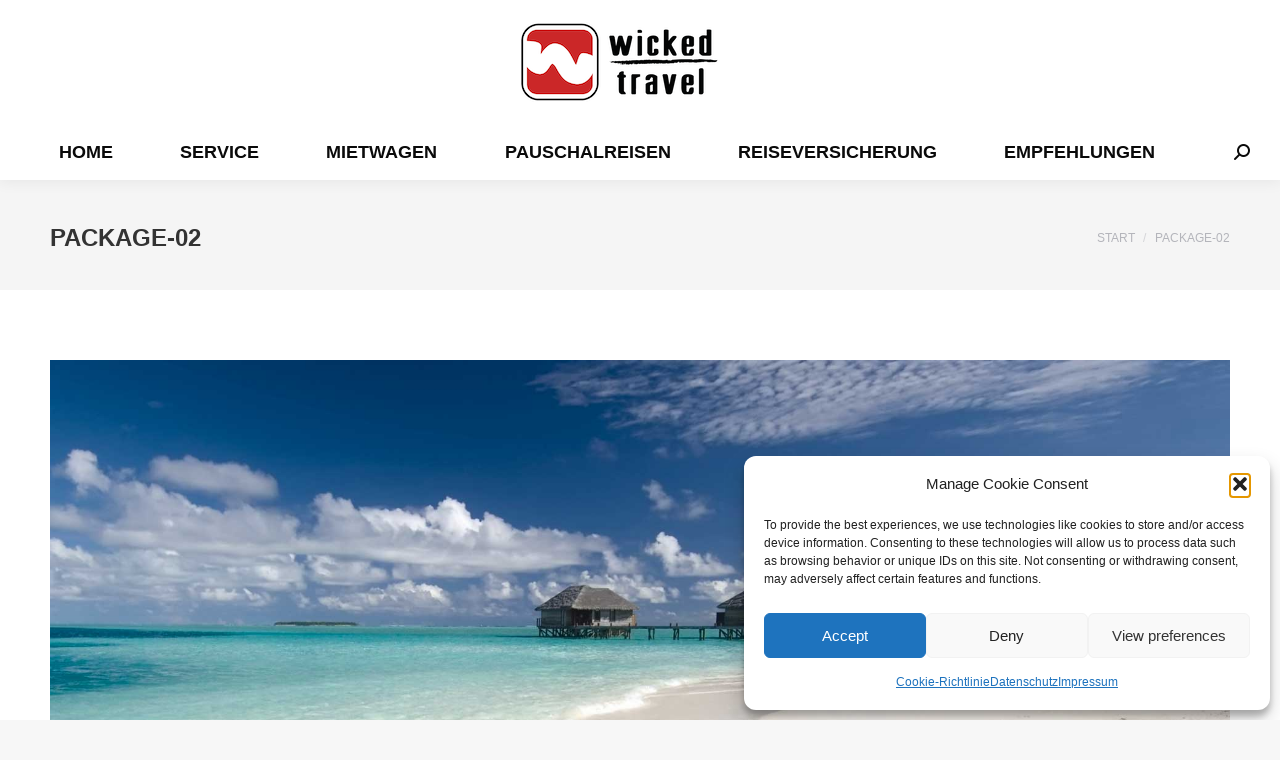

--- FILE ---
content_type: text/html; charset=UTF-8
request_url: https://www.wickedtravel.de/?attachment_id=1788
body_size: 14544
content:
<!DOCTYPE html>
<!--[if !(IE 6) | !(IE 7) | !(IE 8)  ]><!-->
<html lang="de" class="no-js">
<!--<![endif]-->
<head>
	<meta charset="UTF-8" />
				<meta name="viewport" content="width=device-width, initial-scale=1, maximum-scale=1, user-scalable=0"/>
			<meta name="theme-color" content="#e1474d"/>	<link rel="profile" href="https://gmpg.org/xfn/11" />
	<meta name='robots' content='index, follow, max-image-preview:large, max-snippet:-1, max-video-preview:-1' />
	<style>img:is([sizes="auto" i], [sizes^="auto," i]) { contain-intrinsic-size: 3000px 1500px }</style>
	
	<!-- This site is optimized with the Yoast SEO plugin v26.3 - https://yoast.com/wordpress/plugins/seo/ -->
	<title>package-02 - Wickedtravel.de - Travel Management aus Berlin</title>
	<link rel="canonical" href="https://www.wickedtravel.de/" />
	<meta property="og:locale" content="de_DE" />
	<meta property="og:type" content="article" />
	<meta property="og:title" content="package-02 - Wickedtravel.de - Travel Management aus Berlin" />
	<meta property="og:url" content="https://www.wickedtravel.de/" />
	<meta property="og:site_name" content="Wickedtravel.de - Travel Management aus Berlin" />
	<meta property="og:image" content="https://www.wickedtravel.de" />
	<meta property="og:image:width" content="1920" />
	<meta property="og:image:height" content="1200" />
	<meta property="og:image:type" content="image/jpeg" />
	<script type="application/ld+json" class="yoast-schema-graph">{"@context":"https://schema.org","@graph":[{"@type":"WebPage","@id":"https://www.wickedtravel.de/","url":"https://www.wickedtravel.de/","name":"package-02 - Wickedtravel.de - Travel Management aus Berlin","isPartOf":{"@id":"https://www.wickedtravel.de/#website"},"primaryImageOfPage":{"@id":"https://www.wickedtravel.de/#primaryimage"},"image":{"@id":"https://www.wickedtravel.de/#primaryimage"},"thumbnailUrl":"https://www.wickedtravel.de/wp-content/uploads/2018/03/package-02.jpg","datePublished":"2018-11-26T13:45:14+00:00","breadcrumb":{"@id":"https://www.wickedtravel.de/#breadcrumb"},"inLanguage":"de","potentialAction":[{"@type":"ReadAction","target":["https://www.wickedtravel.de/"]}]},{"@type":"ImageObject","inLanguage":"de","@id":"https://www.wickedtravel.de/#primaryimage","url":"https://www.wickedtravel.de/wp-content/uploads/2018/03/package-02.jpg","contentUrl":"https://www.wickedtravel.de/wp-content/uploads/2018/03/package-02.jpg","width":1920,"height":1200},{"@type":"BreadcrumbList","@id":"https://www.wickedtravel.de/#breadcrumb","itemListElement":[{"@type":"ListItem","position":1,"name":"Home","item":"https://www.wickedtravel.de/"},{"@type":"ListItem","position":2,"name":"package-02"}]},{"@type":"WebSite","@id":"https://www.wickedtravel.de/#website","url":"https://www.wickedtravel.de/","name":"Wickedtravel - Travel Management für Individualisten","description":"Dubai, Reiseblog, Weltreisen, Geschäftsreisen, Flüge, Mietwagen, Hotels, Pauschalreisen, Touren, Work &amp; Travel","potentialAction":[{"@type":"SearchAction","target":{"@type":"EntryPoint","urlTemplate":"https://www.wickedtravel.de/?s={search_term_string}"},"query-input":{"@type":"PropertyValueSpecification","valueRequired":true,"valueName":"search_term_string"}}],"inLanguage":"de"}]}</script>
	<!-- / Yoast SEO plugin. -->


<link rel="alternate" type="application/rss+xml" title="Wickedtravel.de - Travel Management aus Berlin &raquo; Feed" href="https://www.wickedtravel.de/feed/" />
<link rel="alternate" type="application/rss+xml" title="Wickedtravel.de - Travel Management aus Berlin &raquo; Kommentar-Feed" href="https://www.wickedtravel.de/comments/feed/" />
<link rel="alternate" type="application/rss+xml" title="Wickedtravel.de - Travel Management aus Berlin &raquo; package-02-Kommentar-Feed" href="https://www.wickedtravel.de/?attachment_id=1788/feed/" />
<script>
window._wpemojiSettings = {"baseUrl":"https:\/\/s.w.org\/images\/core\/emoji\/16.0.1\/72x72\/","ext":".png","svgUrl":"https:\/\/s.w.org\/images\/core\/emoji\/16.0.1\/svg\/","svgExt":".svg","source":{"concatemoji":"https:\/\/www.wickedtravel.de\/wp-includes\/js\/wp-emoji-release.min.js?ver=a1f31840e7fdc78941a6247ea06b7ac1"}};
/*! This file is auto-generated */
!function(s,n){var o,i,e;function c(e){try{var t={supportTests:e,timestamp:(new Date).valueOf()};sessionStorage.setItem(o,JSON.stringify(t))}catch(e){}}function p(e,t,n){e.clearRect(0,0,e.canvas.width,e.canvas.height),e.fillText(t,0,0);var t=new Uint32Array(e.getImageData(0,0,e.canvas.width,e.canvas.height).data),a=(e.clearRect(0,0,e.canvas.width,e.canvas.height),e.fillText(n,0,0),new Uint32Array(e.getImageData(0,0,e.canvas.width,e.canvas.height).data));return t.every(function(e,t){return e===a[t]})}function u(e,t){e.clearRect(0,0,e.canvas.width,e.canvas.height),e.fillText(t,0,0);for(var n=e.getImageData(16,16,1,1),a=0;a<n.data.length;a++)if(0!==n.data[a])return!1;return!0}function f(e,t,n,a){switch(t){case"flag":return n(e,"\ud83c\udff3\ufe0f\u200d\u26a7\ufe0f","\ud83c\udff3\ufe0f\u200b\u26a7\ufe0f")?!1:!n(e,"\ud83c\udde8\ud83c\uddf6","\ud83c\udde8\u200b\ud83c\uddf6")&&!n(e,"\ud83c\udff4\udb40\udc67\udb40\udc62\udb40\udc65\udb40\udc6e\udb40\udc67\udb40\udc7f","\ud83c\udff4\u200b\udb40\udc67\u200b\udb40\udc62\u200b\udb40\udc65\u200b\udb40\udc6e\u200b\udb40\udc67\u200b\udb40\udc7f");case"emoji":return!a(e,"\ud83e\udedf")}return!1}function g(e,t,n,a){var r="undefined"!=typeof WorkerGlobalScope&&self instanceof WorkerGlobalScope?new OffscreenCanvas(300,150):s.createElement("canvas"),o=r.getContext("2d",{willReadFrequently:!0}),i=(o.textBaseline="top",o.font="600 32px Arial",{});return e.forEach(function(e){i[e]=t(o,e,n,a)}),i}function t(e){var t=s.createElement("script");t.src=e,t.defer=!0,s.head.appendChild(t)}"undefined"!=typeof Promise&&(o="wpEmojiSettingsSupports",i=["flag","emoji"],n.supports={everything:!0,everythingExceptFlag:!0},e=new Promise(function(e){s.addEventListener("DOMContentLoaded",e,{once:!0})}),new Promise(function(t){var n=function(){try{var e=JSON.parse(sessionStorage.getItem(o));if("object"==typeof e&&"number"==typeof e.timestamp&&(new Date).valueOf()<e.timestamp+604800&&"object"==typeof e.supportTests)return e.supportTests}catch(e){}return null}();if(!n){if("undefined"!=typeof Worker&&"undefined"!=typeof OffscreenCanvas&&"undefined"!=typeof URL&&URL.createObjectURL&&"undefined"!=typeof Blob)try{var e="postMessage("+g.toString()+"("+[JSON.stringify(i),f.toString(),p.toString(),u.toString()].join(",")+"));",a=new Blob([e],{type:"text/javascript"}),r=new Worker(URL.createObjectURL(a),{name:"wpTestEmojiSupports"});return void(r.onmessage=function(e){c(n=e.data),r.terminate(),t(n)})}catch(e){}c(n=g(i,f,p,u))}t(n)}).then(function(e){for(var t in e)n.supports[t]=e[t],n.supports.everything=n.supports.everything&&n.supports[t],"flag"!==t&&(n.supports.everythingExceptFlag=n.supports.everythingExceptFlag&&n.supports[t]);n.supports.everythingExceptFlag=n.supports.everythingExceptFlag&&!n.supports.flag,n.DOMReady=!1,n.readyCallback=function(){n.DOMReady=!0}}).then(function(){return e}).then(function(){var e;n.supports.everything||(n.readyCallback(),(e=n.source||{}).concatemoji?t(e.concatemoji):e.wpemoji&&e.twemoji&&(t(e.twemoji),t(e.wpemoji)))}))}((window,document),window._wpemojiSettings);
</script>
<link rel='stylesheet' id='local-fonts-css' href='https://www.wickedtravel.de/wp-content/plugins/Fonts-lokal/css/local-fonts-style.css?ver=a1f31840e7fdc78941a6247ea06b7ac1' media='all' />
<style id='wp-emoji-styles-inline-css'>

	img.wp-smiley, img.emoji {
		display: inline !important;
		border: none !important;
		box-shadow: none !important;
		height: 1em !important;
		width: 1em !important;
		margin: 0 0.07em !important;
		vertical-align: -0.1em !important;
		background: none !important;
		padding: 0 !important;
	}
</style>
<style id='classic-theme-styles-inline-css'>
/*! This file is auto-generated */
.wp-block-button__link{color:#fff;background-color:#32373c;border-radius:9999px;box-shadow:none;text-decoration:none;padding:calc(.667em + 2px) calc(1.333em + 2px);font-size:1.125em}.wp-block-file__button{background:#32373c;color:#fff;text-decoration:none}
</style>
<style id='global-styles-inline-css'>
:root{--wp--preset--aspect-ratio--square: 1;--wp--preset--aspect-ratio--4-3: 4/3;--wp--preset--aspect-ratio--3-4: 3/4;--wp--preset--aspect-ratio--3-2: 3/2;--wp--preset--aspect-ratio--2-3: 2/3;--wp--preset--aspect-ratio--16-9: 16/9;--wp--preset--aspect-ratio--9-16: 9/16;--wp--preset--color--black: #000000;--wp--preset--color--cyan-bluish-gray: #abb8c3;--wp--preset--color--white: #FFF;--wp--preset--color--pale-pink: #f78da7;--wp--preset--color--vivid-red: #cf2e2e;--wp--preset--color--luminous-vivid-orange: #ff6900;--wp--preset--color--luminous-vivid-amber: #fcb900;--wp--preset--color--light-green-cyan: #7bdcb5;--wp--preset--color--vivid-green-cyan: #00d084;--wp--preset--color--pale-cyan-blue: #8ed1fc;--wp--preset--color--vivid-cyan-blue: #0693e3;--wp--preset--color--vivid-purple: #9b51e0;--wp--preset--color--accent: #e1474d;--wp--preset--color--dark-gray: #111;--wp--preset--color--light-gray: #767676;--wp--preset--gradient--vivid-cyan-blue-to-vivid-purple: linear-gradient(135deg,rgba(6,147,227,1) 0%,rgb(155,81,224) 100%);--wp--preset--gradient--light-green-cyan-to-vivid-green-cyan: linear-gradient(135deg,rgb(122,220,180) 0%,rgb(0,208,130) 100%);--wp--preset--gradient--luminous-vivid-amber-to-luminous-vivid-orange: linear-gradient(135deg,rgba(252,185,0,1) 0%,rgba(255,105,0,1) 100%);--wp--preset--gradient--luminous-vivid-orange-to-vivid-red: linear-gradient(135deg,rgba(255,105,0,1) 0%,rgb(207,46,46) 100%);--wp--preset--gradient--very-light-gray-to-cyan-bluish-gray: linear-gradient(135deg,rgb(238,238,238) 0%,rgb(169,184,195) 100%);--wp--preset--gradient--cool-to-warm-spectrum: linear-gradient(135deg,rgb(74,234,220) 0%,rgb(151,120,209) 20%,rgb(207,42,186) 40%,rgb(238,44,130) 60%,rgb(251,105,98) 80%,rgb(254,248,76) 100%);--wp--preset--gradient--blush-light-purple: linear-gradient(135deg,rgb(255,206,236) 0%,rgb(152,150,240) 100%);--wp--preset--gradient--blush-bordeaux: linear-gradient(135deg,rgb(254,205,165) 0%,rgb(254,45,45) 50%,rgb(107,0,62) 100%);--wp--preset--gradient--luminous-dusk: linear-gradient(135deg,rgb(255,203,112) 0%,rgb(199,81,192) 50%,rgb(65,88,208) 100%);--wp--preset--gradient--pale-ocean: linear-gradient(135deg,rgb(255,245,203) 0%,rgb(182,227,212) 50%,rgb(51,167,181) 100%);--wp--preset--gradient--electric-grass: linear-gradient(135deg,rgb(202,248,128) 0%,rgb(113,206,126) 100%);--wp--preset--gradient--midnight: linear-gradient(135deg,rgb(2,3,129) 0%,rgb(40,116,252) 100%);--wp--preset--font-size--small: 13px;--wp--preset--font-size--medium: 20px;--wp--preset--font-size--large: 36px;--wp--preset--font-size--x-large: 42px;--wp--preset--spacing--20: 0.44rem;--wp--preset--spacing--30: 0.67rem;--wp--preset--spacing--40: 1rem;--wp--preset--spacing--50: 1.5rem;--wp--preset--spacing--60: 2.25rem;--wp--preset--spacing--70: 3.38rem;--wp--preset--spacing--80: 5.06rem;--wp--preset--shadow--natural: 6px 6px 9px rgba(0, 0, 0, 0.2);--wp--preset--shadow--deep: 12px 12px 50px rgba(0, 0, 0, 0.4);--wp--preset--shadow--sharp: 6px 6px 0px rgba(0, 0, 0, 0.2);--wp--preset--shadow--outlined: 6px 6px 0px -3px rgba(255, 255, 255, 1), 6px 6px rgba(0, 0, 0, 1);--wp--preset--shadow--crisp: 6px 6px 0px rgba(0, 0, 0, 1);}:where(.is-layout-flex){gap: 0.5em;}:where(.is-layout-grid){gap: 0.5em;}body .is-layout-flex{display: flex;}.is-layout-flex{flex-wrap: wrap;align-items: center;}.is-layout-flex > :is(*, div){margin: 0;}body .is-layout-grid{display: grid;}.is-layout-grid > :is(*, div){margin: 0;}:where(.wp-block-columns.is-layout-flex){gap: 2em;}:where(.wp-block-columns.is-layout-grid){gap: 2em;}:where(.wp-block-post-template.is-layout-flex){gap: 1.25em;}:where(.wp-block-post-template.is-layout-grid){gap: 1.25em;}.has-black-color{color: var(--wp--preset--color--black) !important;}.has-cyan-bluish-gray-color{color: var(--wp--preset--color--cyan-bluish-gray) !important;}.has-white-color{color: var(--wp--preset--color--white) !important;}.has-pale-pink-color{color: var(--wp--preset--color--pale-pink) !important;}.has-vivid-red-color{color: var(--wp--preset--color--vivid-red) !important;}.has-luminous-vivid-orange-color{color: var(--wp--preset--color--luminous-vivid-orange) !important;}.has-luminous-vivid-amber-color{color: var(--wp--preset--color--luminous-vivid-amber) !important;}.has-light-green-cyan-color{color: var(--wp--preset--color--light-green-cyan) !important;}.has-vivid-green-cyan-color{color: var(--wp--preset--color--vivid-green-cyan) !important;}.has-pale-cyan-blue-color{color: var(--wp--preset--color--pale-cyan-blue) !important;}.has-vivid-cyan-blue-color{color: var(--wp--preset--color--vivid-cyan-blue) !important;}.has-vivid-purple-color{color: var(--wp--preset--color--vivid-purple) !important;}.has-black-background-color{background-color: var(--wp--preset--color--black) !important;}.has-cyan-bluish-gray-background-color{background-color: var(--wp--preset--color--cyan-bluish-gray) !important;}.has-white-background-color{background-color: var(--wp--preset--color--white) !important;}.has-pale-pink-background-color{background-color: var(--wp--preset--color--pale-pink) !important;}.has-vivid-red-background-color{background-color: var(--wp--preset--color--vivid-red) !important;}.has-luminous-vivid-orange-background-color{background-color: var(--wp--preset--color--luminous-vivid-orange) !important;}.has-luminous-vivid-amber-background-color{background-color: var(--wp--preset--color--luminous-vivid-amber) !important;}.has-light-green-cyan-background-color{background-color: var(--wp--preset--color--light-green-cyan) !important;}.has-vivid-green-cyan-background-color{background-color: var(--wp--preset--color--vivid-green-cyan) !important;}.has-pale-cyan-blue-background-color{background-color: var(--wp--preset--color--pale-cyan-blue) !important;}.has-vivid-cyan-blue-background-color{background-color: var(--wp--preset--color--vivid-cyan-blue) !important;}.has-vivid-purple-background-color{background-color: var(--wp--preset--color--vivid-purple) !important;}.has-black-border-color{border-color: var(--wp--preset--color--black) !important;}.has-cyan-bluish-gray-border-color{border-color: var(--wp--preset--color--cyan-bluish-gray) !important;}.has-white-border-color{border-color: var(--wp--preset--color--white) !important;}.has-pale-pink-border-color{border-color: var(--wp--preset--color--pale-pink) !important;}.has-vivid-red-border-color{border-color: var(--wp--preset--color--vivid-red) !important;}.has-luminous-vivid-orange-border-color{border-color: var(--wp--preset--color--luminous-vivid-orange) !important;}.has-luminous-vivid-amber-border-color{border-color: var(--wp--preset--color--luminous-vivid-amber) !important;}.has-light-green-cyan-border-color{border-color: var(--wp--preset--color--light-green-cyan) !important;}.has-vivid-green-cyan-border-color{border-color: var(--wp--preset--color--vivid-green-cyan) !important;}.has-pale-cyan-blue-border-color{border-color: var(--wp--preset--color--pale-cyan-blue) !important;}.has-vivid-cyan-blue-border-color{border-color: var(--wp--preset--color--vivid-cyan-blue) !important;}.has-vivid-purple-border-color{border-color: var(--wp--preset--color--vivid-purple) !important;}.has-vivid-cyan-blue-to-vivid-purple-gradient-background{background: var(--wp--preset--gradient--vivid-cyan-blue-to-vivid-purple) !important;}.has-light-green-cyan-to-vivid-green-cyan-gradient-background{background: var(--wp--preset--gradient--light-green-cyan-to-vivid-green-cyan) !important;}.has-luminous-vivid-amber-to-luminous-vivid-orange-gradient-background{background: var(--wp--preset--gradient--luminous-vivid-amber-to-luminous-vivid-orange) !important;}.has-luminous-vivid-orange-to-vivid-red-gradient-background{background: var(--wp--preset--gradient--luminous-vivid-orange-to-vivid-red) !important;}.has-very-light-gray-to-cyan-bluish-gray-gradient-background{background: var(--wp--preset--gradient--very-light-gray-to-cyan-bluish-gray) !important;}.has-cool-to-warm-spectrum-gradient-background{background: var(--wp--preset--gradient--cool-to-warm-spectrum) !important;}.has-blush-light-purple-gradient-background{background: var(--wp--preset--gradient--blush-light-purple) !important;}.has-blush-bordeaux-gradient-background{background: var(--wp--preset--gradient--blush-bordeaux) !important;}.has-luminous-dusk-gradient-background{background: var(--wp--preset--gradient--luminous-dusk) !important;}.has-pale-ocean-gradient-background{background: var(--wp--preset--gradient--pale-ocean) !important;}.has-electric-grass-gradient-background{background: var(--wp--preset--gradient--electric-grass) !important;}.has-midnight-gradient-background{background: var(--wp--preset--gradient--midnight) !important;}.has-small-font-size{font-size: var(--wp--preset--font-size--small) !important;}.has-medium-font-size{font-size: var(--wp--preset--font-size--medium) !important;}.has-large-font-size{font-size: var(--wp--preset--font-size--large) !important;}.has-x-large-font-size{font-size: var(--wp--preset--font-size--x-large) !important;}
:where(.wp-block-post-template.is-layout-flex){gap: 1.25em;}:where(.wp-block-post-template.is-layout-grid){gap: 1.25em;}
:where(.wp-block-columns.is-layout-flex){gap: 2em;}:where(.wp-block-columns.is-layout-grid){gap: 2em;}
:root :where(.wp-block-pullquote){font-size: 1.5em;line-height: 1.6;}
</style>
<link rel='stylesheet' id='contact-form-7-css' href='https://www.wickedtravel.de/wp-content/plugins/contact-form-7/includes/css/styles.css?ver=6.1.3' media='all' />
<link rel='stylesheet' id='cmplz-general-css' href='https://www.wickedtravel.de/wp-content/plugins/complianz-gdpr/assets/css/cookieblocker.min.css?ver=1762202101' media='all' />
<link rel='stylesheet' id='the7-font-css' href='https://www.wickedtravel.de/wp-content/themes/dt-the7/fonts/icomoon-the7-font/icomoon-the7-font.min.css?ver=12.10.0.1' media='all' />
<link rel='stylesheet' id='the7-awesome-fonts-css' href='https://www.wickedtravel.de/wp-content/themes/dt-the7/fonts/FontAwesome/css/all.min.css?ver=12.10.0.1' media='all' />
<link rel='stylesheet' id='the7-awesome-fonts-back-css' href='https://www.wickedtravel.de/wp-content/themes/dt-the7/fonts/FontAwesome/back-compat.min.css?ver=12.10.0.1' media='all' />
<link rel='stylesheet' id='dt-main-css' href='https://www.wickedtravel.de/wp-content/themes/dt-the7/css/main.min.css?ver=12.10.0.1' media='all' />
<style id='dt-main-inline-css'>
body #load {
  display: block;
  height: 100%;
  overflow: hidden;
  position: fixed;
  width: 100%;
  z-index: 9901;
  opacity: 1;
  visibility: visible;
  transition: all .35s ease-out;
}
.load-wrap {
  width: 100%;
  height: 100%;
  background-position: center center;
  background-repeat: no-repeat;
  text-align: center;
  display: -ms-flexbox;
  display: -ms-flex;
  display: flex;
  -ms-align-items: center;
  -ms-flex-align: center;
  align-items: center;
  -ms-flex-flow: column wrap;
  flex-flow: column wrap;
  -ms-flex-pack: center;
  -ms-justify-content: center;
  justify-content: center;
}
.load-wrap > svg {
  position: absolute;
  top: 50%;
  left: 50%;
  transform: translate(-50%,-50%);
}
#load {
  background: var(--the7-elementor-beautiful-loading-bg,#ffffff);
  --the7-beautiful-spinner-color2: var(--the7-beautiful-spinner-color,rgba(97,98,103,0.4));
}

</style>
<link rel='stylesheet' id='the7-custom-scrollbar-css' href='https://www.wickedtravel.de/wp-content/themes/dt-the7/lib/custom-scrollbar/custom-scrollbar.min.css?ver=12.10.0.1' media='all' />
<link rel='stylesheet' id='the7-wpbakery-css' href='https://www.wickedtravel.de/wp-content/themes/dt-the7/css/wpbakery.min.css?ver=12.10.0.1' media='all' />
<link rel='stylesheet' id='the7-css-vars-css' href='https://www.wickedtravel.de/wp-content/uploads/the7-css/css-vars.css?ver=b50bf30ba7c0' media='all' />
<link rel='stylesheet' id='dt-custom-css' href='https://www.wickedtravel.de/wp-content/uploads/the7-css/custom.css?ver=b50bf30ba7c0' media='all' />
<link rel='stylesheet' id='dt-media-css' href='https://www.wickedtravel.de/wp-content/uploads/the7-css/media.css?ver=b50bf30ba7c0' media='all' />
<link rel='stylesheet' id='the7-mega-menu-css' href='https://www.wickedtravel.de/wp-content/uploads/the7-css/mega-menu.css?ver=b50bf30ba7c0' media='all' />
<link rel='stylesheet' id='the7-elements-css' href='https://www.wickedtravel.de/wp-content/uploads/the7-css/post-type-dynamic.css?ver=b50bf30ba7c0' media='all' />
<link rel='stylesheet' id='style-css' href='https://www.wickedtravel.de/wp-content/themes/dt-the7/style.css?ver=12.10.0.1' media='all' />
<script src="https://www.wickedtravel.de/wp-includes/js/jquery/jquery.min.js?ver=3.7.1" id="jquery-core-js"></script>
<script src="https://www.wickedtravel.de/wp-includes/js/jquery/jquery-migrate.min.js?ver=3.4.1" id="jquery-migrate-js"></script>
<script id="dt-above-fold-js-extra">
var dtLocal = {"themeUrl":"https:\/\/www.wickedtravel.de\/wp-content\/themes\/dt-the7","passText":"Um diesen gesch\u00fctzten Eintrag anzusehen, geben Sie bitte das Passwort ein:","moreButtonText":{"loading":"Lade...","loadMore":"Mehr laden"},"postID":"1788","ajaxurl":"https:\/\/www.wickedtravel.de\/wp-admin\/admin-ajax.php","REST":{"baseUrl":"https:\/\/www.wickedtravel.de\/wp-json\/the7\/v1","endpoints":{"sendMail":"\/send-mail"}},"contactMessages":{"required":"One or more fields have an error. Please check and try again.","terms":"Please accept the privacy policy.","fillTheCaptchaError":"Please, fill the captcha."},"captchaSiteKey":"","ajaxNonce":"64e11b3854","pageData":"","themeSettings":{"smoothScroll":"off","lazyLoading":false,"desktopHeader":{"height":180},"ToggleCaptionEnabled":"disabled","ToggleCaption":"Navigation","floatingHeader":{"showAfter":150,"showMenu":true,"height":70,"logo":{"showLogo":true,"html":"<img class=\" preload-me\" src=\"https:\/\/www.wickedtravel.de\/wp-content\/uploads\/2018\/09\/wickedtravel-2.png\" srcset=\"https:\/\/www.wickedtravel.de\/wp-content\/uploads\/2018\/09\/wickedtravel-2.png 64w\" width=\"64\" height=\"64\"   sizes=\"64px\" alt=\"Wickedtravel.de - Travel Management aus Berlin\" \/>","url":"https:\/\/www.wickedtravel.de\/"}},"topLine":{"floatingTopLine":{"logo":{"showLogo":false,"html":""}}},"mobileHeader":{"firstSwitchPoint":1150,"secondSwitchPoint":778,"firstSwitchPointHeight":70,"secondSwitchPointHeight":70,"mobileToggleCaptionEnabled":"disabled","mobileToggleCaption":"Menu"},"stickyMobileHeaderFirstSwitch":{"logo":{"html":"<img class=\" preload-me\" src=\"https:\/\/www.wickedtravel.de\/wp-content\/uploads\/2021\/11\/wicked-logo.png\" srcset=\"https:\/\/www.wickedtravel.de\/wp-content\/uploads\/2021\/11\/wicked-logo.png 200w, https:\/\/www.wickedtravel.de\/wp-content\/uploads\/2021\/11\/wicked-logo.png 200w\" width=\"200\" height=\"80\"   sizes=\"200px\" alt=\"Wickedtravel.de - Travel Management aus Berlin\" \/>"}},"stickyMobileHeaderSecondSwitch":{"logo":{"html":"<img class=\" preload-me\" src=\"https:\/\/www.wickedtravel.de\/wp-content\/uploads\/2021\/11\/wicked-logo.png\" srcset=\"https:\/\/www.wickedtravel.de\/wp-content\/uploads\/2021\/11\/wicked-logo.png 200w, https:\/\/www.wickedtravel.de\/wp-content\/uploads\/2021\/11\/wicked-logo.png 200w\" width=\"200\" height=\"80\"   sizes=\"200px\" alt=\"Wickedtravel.de - Travel Management aus Berlin\" \/>"}},"sidebar":{"switchPoint":992},"boxedWidth":"1340px"},"VCMobileScreenWidth":"768"};
var dtShare = {"shareButtonText":{"facebook":"Facebook","twitter":"Share on X","pinterest":"Pin it","linkedin":"Linkedin","whatsapp":"Share on Whatsapp"},"overlayOpacity":"85"};
</script>
<script src="https://www.wickedtravel.de/wp-content/themes/dt-the7/js/above-the-fold.min.js?ver=12.10.0.1" id="dt-above-fold-js"></script>
<script></script><link rel="https://api.w.org/" href="https://www.wickedtravel.de/wp-json/" /><link rel="alternate" title="JSON" type="application/json" href="https://www.wickedtravel.de/wp-json/wp/v2/media/1788" /><link rel="EditURI" type="application/rsd+xml" title="RSD" href="https://www.wickedtravel.de/xmlrpc.php?rsd" />
<link rel="alternate" title="oEmbed (JSON)" type="application/json+oembed" href="https://www.wickedtravel.de/wp-json/oembed/1.0/embed?url=https%3A%2F%2Fwww.wickedtravel.de%2F%3Fattachment_id%3D1788" />
<link rel="alternate" title="oEmbed (XML)" type="text/xml+oembed" href="https://www.wickedtravel.de/wp-json/oembed/1.0/embed?url=https%3A%2F%2Fwww.wickedtravel.de%2F%3Fattachment_id%3D1788&#038;format=xml" />
<style type="text/css">.eafl-disclaimer-small{font-size:.8em}.eafl-disclaimer-smaller{font-size:.6em}</style>			<style>.cmplz-hidden {
					display: none !important;
				}</style><meta name="generator" content="Powered by WPBakery Page Builder - drag and drop page builder for WordPress."/>
<script type="text/javascript" id="the7-loader-script">
document.addEventListener("DOMContentLoaded", function(event) {
	var load = document.getElementById("load");
	if(!load.classList.contains('loader-removed')){
		var removeLoading = setTimeout(function() {
			load.className += " loader-removed";
		}, 300);
	}
});
</script>
		<link rel="icon" href="https://www.wickedtravel.de/wp-content/uploads/2018/09/wickedtravel-2.png" sizes="32x32" />
<link rel="icon" href="https://www.wickedtravel.de/wp-content/uploads/2018/09/wickedtravel-2.png" sizes="192x192" />
<link rel="apple-touch-icon" href="https://www.wickedtravel.de/wp-content/uploads/2018/09/wickedtravel-2.png" />
<meta name="msapplication-TileImage" content="https://www.wickedtravel.de/wp-content/uploads/2018/09/wickedtravel-2.png" />
		<style id="wp-custom-css">
			.white-text {
	
	color: #fff!important;
}		</style>
		<noscript><style> .wpb_animate_when_almost_visible { opacity: 1; }</style></noscript><style id='the7-custom-inline-css' type='text/css'>
.z-index-top{
	z-index:9999;
}
</style>
</head>
<body data-rsssl=1 data-cmplz=1 id="the7-body" class="attachment wp-singular attachment-template-default single single-attachment postid-1788 attachmentid-1788 attachment-jpeg wp-embed-responsive wp-theme-dt-the7 the7-core-ver-2.7.12 dt-responsive-on right-mobile-menu-close-icon ouside-menu-close-icon mobile-hamburger-close-bg-enable mobile-hamburger-close-bg-hover-enable  fade-medium-mobile-menu-close-icon fade-medium-menu-close-icon srcset-enabled btn-flat custom-btn-color custom-btn-hover-color phantom-fade phantom-shadow-decoration phantom-custom-logo-on floating-top-bar floating-mobile-menu-icon top-header first-switch-logo-left first-switch-menu-right second-switch-logo-left second-switch-menu-right right-mobile-menu popup-message-style the7-ver-12.10.0.1 dt-fa-compatibility wpb-js-composer js-comp-ver-7.7.2 vc_responsive">
<!-- The7 12.10.0.1 -->
<div id="load" class="ring-loader">
	<div class="load-wrap">
<style type="text/css">
    .the7-spinner {
        width: 72px;
        height: 72px;
        position: relative;
    }
    .the7-spinner > div {
        border-radius: 50%;
        width: 9px;
        left: 0;
        box-sizing: border-box;
        display: block;
        position: absolute;
        border: 9px solid #fff;
        width: 72px;
        height: 72px;
    }
    .the7-spinner-ring-bg{
        opacity: 0.25;
    }
    div.the7-spinner-ring {
        animation: spinner-animation 0.8s cubic-bezier(1, 1, 1, 1) infinite;
        border-color:var(--the7-beautiful-spinner-color2) transparent transparent transparent;
    }

    @keyframes spinner-animation{
        from{
            transform: rotate(0deg);
        }
        to {
            transform: rotate(360deg);
        }
    }
</style>

<div class="the7-spinner">
    <div class="the7-spinner-ring-bg"></div>
    <div class="the7-spinner-ring"></div>
</div></div>
</div>
<div id="page" >
	<a class="skip-link screen-reader-text" href="#content">Zum Inhalt springen</a>

<div class="masthead classic-header justify bg-behind-menu logo-center widgets shadow-decoration shadow-mobile-header-decoration small-mobile-menu-icon dt-parent-menu-clickable show-sub-menu-on-hover show-device-logo show-mobile-logo" >

	<div class="top-bar top-bar-empty top-bar-line-hide">
	<div class="top-bar-bg" ></div>
	<div class="mini-widgets left-widgets"></div><div class="mini-widgets right-widgets"></div></div>

	<header class="header-bar" role="banner">

		<div class="branding">
	<div id="site-title" class="assistive-text">Wickedtravel.de &#8211; Travel Management aus Berlin</div>
	<div id="site-description" class="assistive-text">Dubai, Reiseblog, Weltreisen, Geschäftsreisen, Flüge, Mietwagen, Hotels, Pauschalreisen, Touren, Work &amp; Travel</div>
	<a class="" href="https://www.wickedtravel.de/"><img class=" preload-me" src="https://www.wickedtravel.de/wp-content/uploads/2021/11/wicked-logo.png" srcset="https://www.wickedtravel.de/wp-content/uploads/2021/11/wicked-logo.png 200w" width="200" height="80"   sizes="200px" alt="Wickedtravel.de - Travel Management aus Berlin" /><img class="mobile-logo preload-me" src="https://www.wickedtravel.de/wp-content/uploads/2021/11/wicked-logo.png" srcset="https://www.wickedtravel.de/wp-content/uploads/2021/11/wicked-logo.png 200w, https://www.wickedtravel.de/wp-content/uploads/2021/11/wicked-logo.png 200w" width="200" height="80"   sizes="200px" alt="Wickedtravel.de - Travel Management aus Berlin" /></a><div class="mini-widgets"></div><div class="mini-widgets"></div></div>

		<nav class="navigation">

			<ul id="primary-menu" class="main-nav bg-outline-decoration hover-bg-decoration active-bg-decoration"><li class="menu-item menu-item-type-post_type menu-item-object-page menu-item-home menu-item-16397 first depth-0"><a href='https://www.wickedtravel.de/' data-level='1'><span class="menu-item-text"><span class="menu-text">Home</span></span></a></li> <li class="menu-item menu-item-type-post_type menu-item-object-page menu-item-has-children menu-item-16399 has-children depth-0"><a href='https://www.wickedtravel.de/service/' data-level='1' aria-haspopup='true' aria-expanded='false'><span class="menu-item-text"><span class="menu-text">Service</span></span></a><ul class="sub-nav level-arrows-on" role="group"><li class="menu-item menu-item-type-post_type menu-item-object-page menu-item-has-children menu-item-16496 first has-children depth-1"><a href='https://www.wickedtravel.de/kontakt/' data-level='2' aria-haspopup='true' aria-expanded='false'><span class="menu-item-text"><span class="menu-text">Kontakt</span></span></a><ul class="sub-nav level-arrows-on" role="group"><li class="menu-item menu-item-type-post_type menu-item-object-page menu-item-privacy-policy menu-item-16494 first depth-2"><a href='https://www.wickedtravel.de/datenschutz/' data-level='3'><span class="menu-item-text"><span class="menu-text">Datenschutz</span></span></a></li> <li class="menu-item menu-item-type-post_type menu-item-object-page menu-item-16495 depth-2"><a href='https://www.wickedtravel.de/impressum/' data-level='3'><span class="menu-item-text"><span class="menu-text">Impressum</span></span></a></li> </ul></li> <li class="menu-item menu-item-type-post_type menu-item-object-page current_page_parent menu-item-has-children menu-item-16398 has-children depth-1"><a href='https://www.wickedtravel.de/blog/' data-level='2' aria-haspopup='true' aria-expanded='false'><span class="menu-item-text"><span class="menu-text">Blog</span></span></a><ul class="sub-nav level-arrows-on" role="group"><li class="menu-item menu-item-type-taxonomy menu-item-object-category menu-item-16417 first depth-2"><a href='https://www.wickedtravel.de/category/vae-dubai/' data-level='3'><span class="menu-item-text"><span class="menu-text">VAE ( Dubai, Abu Dhabi )</span></span></a></li> <li class="menu-item menu-item-type-taxonomy menu-item-object-category menu-item-16418 depth-2"><a href='https://www.wickedtravel.de/category/tuerkei/' data-level='3'><span class="menu-item-text"><span class="menu-text">Türkei</span></span></a></li> <li class="menu-item menu-item-type-taxonomy menu-item-object-category menu-item-16421 depth-2"><a href='https://www.wickedtravel.de/category/usa/' data-level='3'><span class="menu-item-text"><span class="menu-text">USA</span></span></a></li> <li class="menu-item menu-item-type-taxonomy menu-item-object-category menu-item-16419 depth-2"><a href='https://www.wickedtravel.de/category/europa/' data-level='3'><span class="menu-item-text"><span class="menu-text">Europa</span></span></a></li> <li class="menu-item menu-item-type-taxonomy menu-item-object-category menu-item-16423 depth-2"><a href='https://www.wickedtravel.de/category/balkanbiker/' data-level='3'><span class="menu-item-text"><span class="menu-text">Balkanbiker</span></span></a></li> <li class="menu-item menu-item-type-taxonomy menu-item-object-category menu-item-16420 depth-2"><a href='https://www.wickedtravel.de/category/motocross-in-dubai/' data-level='3'><span class="menu-item-text"><span class="menu-text">Motocross in Dubai</span></span></a></li> <li class="menu-item menu-item-type-taxonomy menu-item-object-category menu-item-16424 depth-2"><a href='https://www.wickedtravel.de/category/robert-round-the-world-2004/' data-level='3'><span class="menu-item-text"><span class="menu-text">Roberts´Round the World 2004</span></span></a></li> <li class="menu-item menu-item-type-taxonomy menu-item-object-category menu-item-16426 depth-2"><a href='https://www.wickedtravel.de/category/rudis-alpen-radtour/' data-level='3'><span class="menu-item-text"><span class="menu-text">Rudis Alpen Radtour</span></span></a></li> </ul></li> </ul></li> <li class="menu-item menu-item-type-post_type menu-item-object-easy_affiliate_link menu-item-16400 depth-0"><a href='https://www.wickedtravel.de/recommends/mietwagen' data-level='1'><span class="menu-item-text"><span class="menu-text">Mietwagen</span></span></a></li> <li class="menu-item menu-item-type-post_type menu-item-object-easy_affiliate_link menu-item-16502 depth-0"><a href='https://www.wickedtravel.de/recommends/pauschalreisen' data-level='1'><span class="menu-item-text"><span class="menu-text">Pauschalreisen</span></span></a></li> <li class="menu-item menu-item-type-post_type menu-item-object-page menu-item-has-children menu-item-16509 has-children depth-0"><a href='https://www.wickedtravel.de/reiseversicherung/' data-level='1' aria-haspopup='true' aria-expanded='false'><span class="menu-item-text"><span class="menu-text">Reiseversicherung</span></span></a><ul class="sub-nav level-arrows-on" role="group"><li class="menu-item menu-item-type-post_type menu-item-object-page menu-item-16545 first depth-1"><a href='https://www.wickedtravel.de/auslandskrankenversicherung/' data-level='2'><span class="menu-item-text"><span class="menu-text">Auslandskrankenversicherung</span></span></a></li> </ul></li> <li class="menu-item menu-item-type-post_type menu-item-object-page menu-item-has-children menu-item-16520 last has-children depth-0"><a href='https://www.wickedtravel.de/empfehlungen/' data-level='1' aria-haspopup='true' aria-expanded='false'><span class="menu-item-text"><span class="menu-text">Empfehlungen</span></span></a><ul class="sub-nav level-arrows-on" role="group"><li class="menu-item menu-item-type-post_type menu-item-object-page menu-item-16608 first depth-1"><a href='https://www.wickedtravel.de/ferienhaus-buchen/' data-level='2'><span class="menu-item-text"><span class="menu-text">Ferienhaus</span></span></a></li> </ul></li> </ul>
			<div class="mini-widgets"><div class="mini-search show-on-desktop near-logo-first-switch near-logo-second-switch popup-search custom-icon"><form class="searchform mini-widget-searchform" role="search" method="get" action="https://www.wickedtravel.de/">

	<div class="screen-reader-text">Search:</div>

	
		<a href="" class="submit text-disable"><i class=" mw-icon the7-mw-icon-search-bold"></i></a>
		<div class="popup-search-wrap">
			<input type="text" aria-label="Search" class="field searchform-s" name="s" value="" placeholder="Type and hit enter …" title="Suche"/>
			<a href="" class="search-icon"  aria-label="Search"><i class="the7-mw-icon-search-bold" aria-hidden="true"></i></a>
		</div>

			<input type="submit" class="assistive-text searchsubmit" value="Los!"/>
</form>
</div></div>
		</nav>

	</header>

</div>
<div role="navigation" aria-label="Main Menu" class="dt-mobile-header mobile-menu-show-divider">
	<div class="dt-close-mobile-menu-icon" aria-label="Close" role="button" tabindex="0"><div class="close-line-wrap"><span class="close-line"></span><span class="close-line"></span><span class="close-line"></span></div></div>	<ul id="mobile-menu" class="mobile-main-nav">
		<li class="menu-item menu-item-type-post_type menu-item-object-page menu-item-home menu-item-16397 first depth-0"><a href='https://www.wickedtravel.de/' data-level='1'><span class="menu-item-text"><span class="menu-text">Home</span></span></a></li> <li class="menu-item menu-item-type-post_type menu-item-object-page menu-item-has-children menu-item-16399 has-children depth-0"><a href='https://www.wickedtravel.de/service/' data-level='1' aria-haspopup='true' aria-expanded='false'><span class="menu-item-text"><span class="menu-text">Service</span></span></a><ul class="sub-nav level-arrows-on" role="group"><li class="menu-item menu-item-type-post_type menu-item-object-page menu-item-has-children menu-item-16496 first has-children depth-1"><a href='https://www.wickedtravel.de/kontakt/' data-level='2' aria-haspopup='true' aria-expanded='false'><span class="menu-item-text"><span class="menu-text">Kontakt</span></span></a><ul class="sub-nav level-arrows-on" role="group"><li class="menu-item menu-item-type-post_type menu-item-object-page menu-item-privacy-policy menu-item-16494 first depth-2"><a href='https://www.wickedtravel.de/datenschutz/' data-level='3'><span class="menu-item-text"><span class="menu-text">Datenschutz</span></span></a></li> <li class="menu-item menu-item-type-post_type menu-item-object-page menu-item-16495 depth-2"><a href='https://www.wickedtravel.de/impressum/' data-level='3'><span class="menu-item-text"><span class="menu-text">Impressum</span></span></a></li> </ul></li> <li class="menu-item menu-item-type-post_type menu-item-object-page current_page_parent menu-item-has-children menu-item-16398 has-children depth-1"><a href='https://www.wickedtravel.de/blog/' data-level='2' aria-haspopup='true' aria-expanded='false'><span class="menu-item-text"><span class="menu-text">Blog</span></span></a><ul class="sub-nav level-arrows-on" role="group"><li class="menu-item menu-item-type-taxonomy menu-item-object-category menu-item-16417 first depth-2"><a href='https://www.wickedtravel.de/category/vae-dubai/' data-level='3'><span class="menu-item-text"><span class="menu-text">VAE ( Dubai, Abu Dhabi )</span></span></a></li> <li class="menu-item menu-item-type-taxonomy menu-item-object-category menu-item-16418 depth-2"><a href='https://www.wickedtravel.de/category/tuerkei/' data-level='3'><span class="menu-item-text"><span class="menu-text">Türkei</span></span></a></li> <li class="menu-item menu-item-type-taxonomy menu-item-object-category menu-item-16421 depth-2"><a href='https://www.wickedtravel.de/category/usa/' data-level='3'><span class="menu-item-text"><span class="menu-text">USA</span></span></a></li> <li class="menu-item menu-item-type-taxonomy menu-item-object-category menu-item-16419 depth-2"><a href='https://www.wickedtravel.de/category/europa/' data-level='3'><span class="menu-item-text"><span class="menu-text">Europa</span></span></a></li> <li class="menu-item menu-item-type-taxonomy menu-item-object-category menu-item-16423 depth-2"><a href='https://www.wickedtravel.de/category/balkanbiker/' data-level='3'><span class="menu-item-text"><span class="menu-text">Balkanbiker</span></span></a></li> <li class="menu-item menu-item-type-taxonomy menu-item-object-category menu-item-16420 depth-2"><a href='https://www.wickedtravel.de/category/motocross-in-dubai/' data-level='3'><span class="menu-item-text"><span class="menu-text">Motocross in Dubai</span></span></a></li> <li class="menu-item menu-item-type-taxonomy menu-item-object-category menu-item-16424 depth-2"><a href='https://www.wickedtravel.de/category/robert-round-the-world-2004/' data-level='3'><span class="menu-item-text"><span class="menu-text">Roberts´Round the World 2004</span></span></a></li> <li class="menu-item menu-item-type-taxonomy menu-item-object-category menu-item-16426 depth-2"><a href='https://www.wickedtravel.de/category/rudis-alpen-radtour/' data-level='3'><span class="menu-item-text"><span class="menu-text">Rudis Alpen Radtour</span></span></a></li> </ul></li> </ul></li> <li class="menu-item menu-item-type-post_type menu-item-object-easy_affiliate_link menu-item-16400 depth-0"><a href='https://www.wickedtravel.de/recommends/mietwagen' data-level='1'><span class="menu-item-text"><span class="menu-text">Mietwagen</span></span></a></li> <li class="menu-item menu-item-type-post_type menu-item-object-easy_affiliate_link menu-item-16502 depth-0"><a href='https://www.wickedtravel.de/recommends/pauschalreisen' data-level='1'><span class="menu-item-text"><span class="menu-text">Pauschalreisen</span></span></a></li> <li class="menu-item menu-item-type-post_type menu-item-object-page menu-item-has-children menu-item-16509 has-children depth-0"><a href='https://www.wickedtravel.de/reiseversicherung/' data-level='1' aria-haspopup='true' aria-expanded='false'><span class="menu-item-text"><span class="menu-text">Reiseversicherung</span></span></a><ul class="sub-nav level-arrows-on" role="group"><li class="menu-item menu-item-type-post_type menu-item-object-page menu-item-16545 first depth-1"><a href='https://www.wickedtravel.de/auslandskrankenversicherung/' data-level='2'><span class="menu-item-text"><span class="menu-text">Auslandskrankenversicherung</span></span></a></li> </ul></li> <li class="menu-item menu-item-type-post_type menu-item-object-page menu-item-has-children menu-item-16520 last has-children depth-0"><a href='https://www.wickedtravel.de/empfehlungen/' data-level='1' aria-haspopup='true' aria-expanded='false'><span class="menu-item-text"><span class="menu-text">Empfehlungen</span></span></a><ul class="sub-nav level-arrows-on" role="group"><li class="menu-item menu-item-type-post_type menu-item-object-page menu-item-16608 first depth-1"><a href='https://www.wickedtravel.de/ferienhaus-buchen/' data-level='2'><span class="menu-item-text"><span class="menu-text">Ferienhaus</span></span></a></li> </ul></li> 	</ul>
	<div class='mobile-mini-widgets-in-menu'></div>
</div>

		<div class="page-title title-left solid-bg breadcrumbs-mobile-off page-title-responsive-enabled">
			<div class="wf-wrap">

				<div class="page-title-head hgroup"><h1 class="entry-title">package-02</h1></div><div class="page-title-breadcrumbs"><div class="assistive-text">Sie befinden sich hier:</div><ol class="breadcrumbs text-small" itemscope itemtype="https://schema.org/BreadcrumbList"><li itemprop="itemListElement" itemscope itemtype="https://schema.org/ListItem"><a itemprop="item" href="https://www.wickedtravel.de/" title="Start"><span itemprop="name">Start</span></a><meta itemprop="position" content="1" /></li><li class="current" itemprop="itemListElement" itemscope itemtype="https://schema.org/ListItem"><span itemprop="name">package-02</span><meta itemprop="position" content="2" /></li></ol></div>			</div>
		</div>

		

<div id="main" class="sidebar-none sidebar-divider-off">

	
	<div class="main-gradient"></div>
	<div class="wf-wrap">
	<div class="wf-container-main">

	

			<!-- Content -->
			<div id="content" class="content" role="main">

				
					
						<article id="post-1788" class="post-1788 attachment type-attachment status-inherit description-off">

							
							<a href="https://www.wickedtravel.de/wp-content/uploads/2018/03/package-02.jpg" class="alignnone rollover rollover-zoom dt-pswp-item" data-dt-img-description="" title="package-02"><img class="preload-me aspect" src="https://www.wickedtravel.de/wp-content/uploads/2018/03/package-02.jpg" srcset="https://www.wickedtravel.de/wp-content/uploads/2018/03/package-02.jpg 1920w" style="--ratio: 1920 / 1200" sizes="(max-width: 1920px) 100vw, 1920px" alt="" width="1920" height="1200"  /></a>
						</article>

						
					
				
			</div><!-- #content -->

			

			</div><!-- .wf-container -->
		</div><!-- .wf-wrap -->

	
	</div><!-- #main -->

	


	<!-- !Footer -->
	<footer id="footer" class="footer solid-bg footer-outline-decoration"  role="contentinfo">

		
<!-- !Bottom-bar -->
<div id="bottom-bar" class="logo-left">
    <div class="wf-wrap">
        <div class="wf-container-bottom">

			<div id="branding-bottom"><a class="" href="https://www.wickedtravel.de/"><img class=" preload-me" src="https://www.wickedtravel.de/wp-content/uploads/2018/09/wickedtravel-2.png" srcset="https://www.wickedtravel.de/wp-content/uploads/2018/09/wickedtravel-2.png 64w, https://www.wickedtravel.de/wp-content/uploads/2018/09/wickedtravel-2.png 64w" width="64" height="64"   sizes="64px" alt="Wickedtravel.de - Travel Management aus Berlin" /></a></div>
            <div class="wf-float-right">

				<div class="mini-nav"><ul id="bottom-menu"><li class="menu-item menu-item-type-post_type menu-item-object-page menu-item-15108 first depth-0"><a href='https://www.wickedtravel.de/impressum/' data-level='1'><span class="menu-item-text"><span class="menu-text">Impressum</span></span></a></li> <li class="menu-item menu-item-type-post_type menu-item-object-page menu-item-15109 depth-0"><a href='https://www.wickedtravel.de/kontakt/' data-level='1'><span class="menu-item-text"><span class="menu-text">Kontakt</span></span></a></li> <li class="menu-item menu-item-type-post_type menu-item-object-page menu-item-privacy-policy menu-item-15110 last depth-0"><a href='https://www.wickedtravel.de/datenschutz/' data-level='1'><span class="menu-item-text"><span class="menu-text">Datenschutz</span></span></a></li> </ul><div class="menu-select"><span class="customSelect1"><span class="customSelectInner">Useful Links</span></span></div></div><div class="bottom-text-block"><p>2025 Wicked Travel</p>
</div>
            </div>

        </div><!-- .wf-container-bottom -->
    </div><!-- .wf-wrap -->
</div><!-- #bottom-bar -->
	</footer><!-- #footer -->

<a href="#" class="scroll-top"><svg version="1.1" xmlns="http://www.w3.org/2000/svg" xmlns:xlink="http://www.w3.org/1999/xlink" x="0px" y="0px"
	 viewBox="0 0 16 16" style="enable-background:new 0 0 16 16;" xml:space="preserve">
<path d="M11.7,6.3l-3-3C8.5,3.1,8.3,3,8,3c0,0,0,0,0,0C7.7,3,7.5,3.1,7.3,3.3l-3,3c-0.4,0.4-0.4,1,0,1.4c0.4,0.4,1,0.4,1.4,0L7,6.4
	V12c0,0.6,0.4,1,1,1s1-0.4,1-1V6.4l1.3,1.3c0.4,0.4,1,0.4,1.4,0C11.9,7.5,12,7.3,12,7S11.9,6.5,11.7,6.3z"/>
</svg><span class="screen-reader-text">Go to Top</span></a>

</div><!-- #page -->

<script type="speculationrules">
{"prefetch":[{"source":"document","where":{"and":[{"href_matches":"\/*"},{"not":{"href_matches":["\/wp-*.php","\/wp-admin\/*","\/wp-content\/uploads\/*","\/wp-content\/*","\/wp-content\/plugins\/*","\/wp-content\/themes\/dt-the7\/*","\/*\\?(.+)"]}},{"not":{"selector_matches":"a[rel~=\"nofollow\"]"}},{"not":{"selector_matches":".no-prefetch, .no-prefetch a"}}]},"eagerness":"conservative"}]}
</script>

<!-- Consent Management powered by Complianz | GDPR/CCPA Cookie Consent https://wordpress.org/plugins/complianz-gdpr -->
<div id="cmplz-cookiebanner-container"><div class="cmplz-cookiebanner cmplz-hidden banner-1 bottom-right-view-preferences optin cmplz-bottom-right cmplz-categories-type-view-preferences" aria-modal="true" data-nosnippet="true" role="dialog" aria-live="polite" aria-labelledby="cmplz-header-1-optin" aria-describedby="cmplz-message-1-optin">
	<div class="cmplz-header">
		<div class="cmplz-logo"></div>
		<div class="cmplz-title" id="cmplz-header-1-optin">Manage Cookie Consent</div>
		<div class="cmplz-close" tabindex="0" role="button" aria-label="Dialog schließen">
			<svg aria-hidden="true" focusable="false" data-prefix="fas" data-icon="times" class="svg-inline--fa fa-times fa-w-11" role="img" xmlns="http://www.w3.org/2000/svg" viewBox="0 0 352 512"><path fill="currentColor" d="M242.72 256l100.07-100.07c12.28-12.28 12.28-32.19 0-44.48l-22.24-22.24c-12.28-12.28-32.19-12.28-44.48 0L176 189.28 75.93 89.21c-12.28-12.28-32.19-12.28-44.48 0L9.21 111.45c-12.28 12.28-12.28 32.19 0 44.48L109.28 256 9.21 356.07c-12.28 12.28-12.28 32.19 0 44.48l22.24 22.24c12.28 12.28 32.2 12.28 44.48 0L176 322.72l100.07 100.07c12.28 12.28 32.2 12.28 44.48 0l22.24-22.24c12.28-12.28 12.28-32.19 0-44.48L242.72 256z"></path></svg>
		</div>
	</div>

	<div class="cmplz-divider cmplz-divider-header"></div>
	<div class="cmplz-body">
		<div class="cmplz-message" id="cmplz-message-1-optin">To provide the best experiences, we use technologies like cookies to store and/or access device information. Consenting to these technologies will allow us to process data such as browsing behavior or unique IDs on this site. Not consenting or withdrawing consent, may adversely affect certain features and functions.</div>
		<!-- categories start -->
		<div class="cmplz-categories">
			<details class="cmplz-category cmplz-functional" >
				<summary>
						<span class="cmplz-category-header">
							<span class="cmplz-category-title">Functional</span>
							<span class='cmplz-always-active'>
								<span class="cmplz-banner-checkbox">
									<input type="checkbox"
										   id="cmplz-functional-optin"
										   data-category="cmplz_functional"
										   class="cmplz-consent-checkbox cmplz-functional"
										   size="40"
										   value="1"/>
									<label class="cmplz-label" for="cmplz-functional-optin"><span class="screen-reader-text">Functional</span></label>
								</span>
								Immer aktiv							</span>
							<span class="cmplz-icon cmplz-open">
								<svg xmlns="http://www.w3.org/2000/svg" viewBox="0 0 448 512"  height="18" ><path d="M224 416c-8.188 0-16.38-3.125-22.62-9.375l-192-192c-12.5-12.5-12.5-32.75 0-45.25s32.75-12.5 45.25 0L224 338.8l169.4-169.4c12.5-12.5 32.75-12.5 45.25 0s12.5 32.75 0 45.25l-192 192C240.4 412.9 232.2 416 224 416z"/></svg>
							</span>
						</span>
				</summary>
				<div class="cmplz-description">
					<span class="cmplz-description-functional">The technical storage or access is strictly necessary for the legitimate purpose of enabling the use of a specific service explicitly requested by the subscriber or user, or for the sole purpose of carrying out the transmission of a communication over an electronic communications network.</span>
				</div>
			</details>

			<details class="cmplz-category cmplz-preferences" >
				<summary>
						<span class="cmplz-category-header">
							<span class="cmplz-category-title">Preferences</span>
							<span class="cmplz-banner-checkbox">
								<input type="checkbox"
									   id="cmplz-preferences-optin"
									   data-category="cmplz_preferences"
									   class="cmplz-consent-checkbox cmplz-preferences"
									   size="40"
									   value="1"/>
								<label class="cmplz-label" for="cmplz-preferences-optin"><span class="screen-reader-text">Preferences</span></label>
							</span>
							<span class="cmplz-icon cmplz-open">
								<svg xmlns="http://www.w3.org/2000/svg" viewBox="0 0 448 512"  height="18" ><path d="M224 416c-8.188 0-16.38-3.125-22.62-9.375l-192-192c-12.5-12.5-12.5-32.75 0-45.25s32.75-12.5 45.25 0L224 338.8l169.4-169.4c12.5-12.5 32.75-12.5 45.25 0s12.5 32.75 0 45.25l-192 192C240.4 412.9 232.2 416 224 416z"/></svg>
							</span>
						</span>
				</summary>
				<div class="cmplz-description">
					<span class="cmplz-description-preferences">The technical storage or access is necessary for the legitimate purpose of storing preferences that are not requested by the subscriber or user.</span>
				</div>
			</details>

			<details class="cmplz-category cmplz-statistics" >
				<summary>
						<span class="cmplz-category-header">
							<span class="cmplz-category-title">Statistics</span>
							<span class="cmplz-banner-checkbox">
								<input type="checkbox"
									   id="cmplz-statistics-optin"
									   data-category="cmplz_statistics"
									   class="cmplz-consent-checkbox cmplz-statistics"
									   size="40"
									   value="1"/>
								<label class="cmplz-label" for="cmplz-statistics-optin"><span class="screen-reader-text">Statistics</span></label>
							</span>
							<span class="cmplz-icon cmplz-open">
								<svg xmlns="http://www.w3.org/2000/svg" viewBox="0 0 448 512"  height="18" ><path d="M224 416c-8.188 0-16.38-3.125-22.62-9.375l-192-192c-12.5-12.5-12.5-32.75 0-45.25s32.75-12.5 45.25 0L224 338.8l169.4-169.4c12.5-12.5 32.75-12.5 45.25 0s12.5 32.75 0 45.25l-192 192C240.4 412.9 232.2 416 224 416z"/></svg>
							</span>
						</span>
				</summary>
				<div class="cmplz-description">
					<span class="cmplz-description-statistics">The technical storage or access that is used exclusively for statistical purposes.</span>
					<span class="cmplz-description-statistics-anonymous">The technical storage or access that is used exclusively for anonymous statistical purposes. Without a subpoena, voluntary compliance on the part of your Internet Service Provider, or additional records from a third party, information stored or retrieved for this purpose alone cannot usually be used to identify you.</span>
				</div>
			</details>
			<details class="cmplz-category cmplz-marketing" >
				<summary>
						<span class="cmplz-category-header">
							<span class="cmplz-category-title">Marketing</span>
							<span class="cmplz-banner-checkbox">
								<input type="checkbox"
									   id="cmplz-marketing-optin"
									   data-category="cmplz_marketing"
									   class="cmplz-consent-checkbox cmplz-marketing"
									   size="40"
									   value="1"/>
								<label class="cmplz-label" for="cmplz-marketing-optin"><span class="screen-reader-text">Marketing</span></label>
							</span>
							<span class="cmplz-icon cmplz-open">
								<svg xmlns="http://www.w3.org/2000/svg" viewBox="0 0 448 512"  height="18" ><path d="M224 416c-8.188 0-16.38-3.125-22.62-9.375l-192-192c-12.5-12.5-12.5-32.75 0-45.25s32.75-12.5 45.25 0L224 338.8l169.4-169.4c12.5-12.5 32.75-12.5 45.25 0s12.5 32.75 0 45.25l-192 192C240.4 412.9 232.2 416 224 416z"/></svg>
							</span>
						</span>
				</summary>
				<div class="cmplz-description">
					<span class="cmplz-description-marketing">The technical storage or access is required to create user profiles to send advertising, or to track the user on a website or across several websites for similar marketing purposes.</span>
				</div>
			</details>
		</div><!-- categories end -->
			</div>

	<div class="cmplz-links cmplz-information">
		<ul>
			<li><a class="cmplz-link cmplz-manage-options cookie-statement" href="#" data-relative_url="#cmplz-manage-consent-container">Optionen verwalten</a></li>
			<li><a class="cmplz-link cmplz-manage-third-parties cookie-statement" href="#" data-relative_url="#cmplz-cookies-overview">Dienste verwalten</a></li>
			<li><a class="cmplz-link cmplz-manage-vendors tcf cookie-statement" href="#" data-relative_url="#cmplz-tcf-wrapper">Verwalten von {vendor_count}-Lieferanten</a></li>
			<li><a class="cmplz-link cmplz-external cmplz-read-more-purposes tcf" target="_blank" rel="noopener noreferrer nofollow" href="https://cookiedatabase.org/tcf/purposes/" aria-label="Weitere Informationen zu den Zwecken von TCF findest du in der Cookie-Datenbank.">Lese mehr über diese Zwecke</a></li>
		</ul>
			</div>

	<div class="cmplz-divider cmplz-footer"></div>

	<div class="cmplz-buttons">
		<button class="cmplz-btn cmplz-accept">Accept</button>
		<button class="cmplz-btn cmplz-deny">Deny</button>
		<button class="cmplz-btn cmplz-view-preferences">View preferences</button>
		<button class="cmplz-btn cmplz-save-preferences">Save preferences</button>
		<a class="cmplz-btn cmplz-manage-options tcf cookie-statement" href="#" data-relative_url="#cmplz-manage-consent-container">View preferences</a>
			</div>

	
	<div class="cmplz-documents cmplz-links">
		<ul>
			<li><a class="cmplz-link cookie-statement" href="#" data-relative_url="">{title}</a></li>
			<li><a class="cmplz-link privacy-statement" href="#" data-relative_url="">{title}</a></li>
			<li><a class="cmplz-link impressum" href="#" data-relative_url="">{title}</a></li>
		</ul>
			</div>
</div>
</div>
					<div id="cmplz-manage-consent" data-nosnippet="true"><button class="cmplz-btn cmplz-hidden cmplz-manage-consent manage-consent-1">Manage consent</button>

</div><script src="https://www.wickedtravel.de/wp-content/themes/dt-the7/js/main.min.js?ver=12.10.0.1" id="dt-main-js"></script>
<script src="https://www.wickedtravel.de/wp-includes/js/dist/hooks.min.js?ver=4d63a3d491d11ffd8ac6" id="wp-hooks-js"></script>
<script src="https://www.wickedtravel.de/wp-includes/js/dist/i18n.min.js?ver=5e580eb46a90c2b997e6" id="wp-i18n-js"></script>
<script id="wp-i18n-js-after">
wp.i18n.setLocaleData( { 'text direction\u0004ltr': [ 'ltr' ] } );
</script>
<script src="https://www.wickedtravel.de/wp-content/plugins/contact-form-7/includes/swv/js/index.js?ver=6.1.3" id="swv-js"></script>
<script id="contact-form-7-js-translations">
( function( domain, translations ) {
	var localeData = translations.locale_data[ domain ] || translations.locale_data.messages;
	localeData[""].domain = domain;
	wp.i18n.setLocaleData( localeData, domain );
} )( "contact-form-7", {"translation-revision-date":"2025-10-26 03:28:49+0000","generator":"GlotPress\/4.0.3","domain":"messages","locale_data":{"messages":{"":{"domain":"messages","plural-forms":"nplurals=2; plural=n != 1;","lang":"de"},"This contact form is placed in the wrong place.":["Dieses Kontaktformular wurde an der falschen Stelle platziert."],"Error:":["Fehler:"]}},"comment":{"reference":"includes\/js\/index.js"}} );
</script>
<script id="contact-form-7-js-before">
var wpcf7 = {
    "api": {
        "root": "https:\/\/www.wickedtravel.de\/wp-json\/",
        "namespace": "contact-form-7\/v1"
    }
};
</script>
<script src="https://www.wickedtravel.de/wp-content/plugins/contact-form-7/includes/js/index.js?ver=6.1.3" id="contact-form-7-js"></script>
<script id="eafl-public-js-extra">
var eafl_public = {"home_url":"https:\/\/www.wickedtravel.de\/","ajax_url":"https:\/\/www.wickedtravel.de\/wp-admin\/admin-ajax.php","nonce":"b6095b0542"};
</script>
<script src="https://www.wickedtravel.de/wp-content/plugins/easy-affiliate-links/dist/public.js?ver=3.7.5" id="eafl-public-js"></script>
<script src="https://www.wickedtravel.de/wp-content/plugins/lazy-load/js/jquery.sonar.min.js?ver=0.6.1" id="jquery-sonar-js"></script>
<script src="https://www.wickedtravel.de/wp-content/plugins/lazy-load/js/lazy-load.js?ver=0.6.1" id="wpcom-lazy-load-images-js"></script>
<script src="https://www.wickedtravel.de/wp-content/themes/dt-the7/js/legacy.min.js?ver=12.10.0.1" id="dt-legacy-js"></script>
<script src="https://www.wickedtravel.de/wp-content/themes/dt-the7/lib/jquery-mousewheel/jquery-mousewheel.min.js?ver=12.10.0.1" id="jquery-mousewheel-js"></script>
<script src="https://www.wickedtravel.de/wp-content/themes/dt-the7/lib/custom-scrollbar/custom-scrollbar.min.js?ver=12.10.0.1" id="the7-custom-scrollbar-js"></script>
<script id="cmplz-cookiebanner-js-extra">
var complianz = {"prefix":"cmplz_","user_banner_id":"1","set_cookies":[],"block_ajax_content":"","banner_version":"10","version":"7.4.3","store_consent":"","do_not_track_enabled":"","consenttype":"optin","region":"eu","geoip":"","dismiss_timeout":"","disable_cookiebanner":"","soft_cookiewall":"","dismiss_on_scroll":"","cookie_expiry":"365","url":"https:\/\/www.wickedtravel.de\/wp-json\/complianz\/v1\/","locale":"lang=de&locale=de_DE","set_cookies_on_root":"","cookie_domain":"","current_policy_id":"17","cookie_path":"\/","categories":{"statistics":"Statistiken","marketing":"Marketing"},"tcf_active":"","placeholdertext":"Klicke hier, um {category}-Cookies zu akzeptieren und diesen Inhalt zu aktivieren","css_file":"https:\/\/www.wickedtravel.de\/wp-content\/uploads\/complianz\/css\/banner-{banner_id}-{type}.css?v=10","page_links":{"eu":{"cookie-statement":{"title":"Cookie-Richtlinie ","url":"https:\/\/www.wickedtravel.de\/cookie-richtlinie-eu\/"},"privacy-statement":{"title":"Datenschutz","url":"https:\/\/www.wickedtravel.de\/datenschutz\/"},"impressum":{"title":"Impressum","url":"https:\/\/www.wickedtravel.de\/impressum\/"}},"us":{"impressum":{"title":"Impressum","url":"https:\/\/www.wickedtravel.de\/impressum\/"}},"uk":{"impressum":{"title":"Impressum","url":"https:\/\/www.wickedtravel.de\/impressum\/"}},"ca":{"impressum":{"title":"Impressum","url":"https:\/\/www.wickedtravel.de\/impressum\/"}},"au":{"impressum":{"title":"Impressum","url":"https:\/\/www.wickedtravel.de\/impressum\/"}},"za":{"impressum":{"title":"Impressum","url":"https:\/\/www.wickedtravel.de\/impressum\/"}},"br":{"impressum":{"title":"Impressum","url":"https:\/\/www.wickedtravel.de\/impressum\/"}}},"tm_categories":"","forceEnableStats":"","preview":"","clean_cookies":"","aria_label":"Klicke hier, um {category}-Cookies zu akzeptieren und diesen Inhalt zu aktivieren"};
</script>
<script defer src="https://www.wickedtravel.de/wp-content/plugins/complianz-gdpr/cookiebanner/js/complianz.min.js?ver=1762202102" id="cmplz-cookiebanner-js"></script>
<script id="cmplz-cookiebanner-js-after">
	let cmplzBlockedContent = document.querySelector('.cmplz-blocked-content-notice');
	if ( cmplzBlockedContent) {
	        cmplzBlockedContent.addEventListener('click', function(event) {
            event.stopPropagation();
        });
	}
</script>
<script></script>				<script type="text/plain" data-service="google-analytics" data-category="statistics" async data-category="statistics"
						data-cmplz-src="https://www.googletagmanager.com/gtag/js?id=G-MVXKJGESZK"></script><!-- Statistics script Complianz GDPR/CCPA -->
						<script type="text/plain"							data-category="statistics">window['gtag_enable_tcf_support'] = false;
window.dataLayer = window.dataLayer || [];
function gtag(){dataLayer.push(arguments);}
gtag('js', new Date());
gtag('config', 'G-MVXKJGESZK', {
	cookie_flags:'secure;samesite=none',
	
});
</script>
<div class="pswp" tabindex="-1" role="dialog" aria-hidden="true">
	<div class="pswp__bg"></div>
	<div class="pswp__scroll-wrap">
		<div class="pswp__container">
			<div class="pswp__item"></div>
			<div class="pswp__item"></div>
			<div class="pswp__item"></div>
		</div>
		<div class="pswp__ui pswp__ui--hidden">
			<div class="pswp__top-bar">
				<div class="pswp__counter"></div>
				<button class="pswp__button pswp__button--close" title="Close (Esc)" aria-label="Close (Esc)"></button>
				<button class="pswp__button pswp__button--share" title="Teilen" aria-label="Teilen"></button>
				<button class="pswp__button pswp__button--fs" title="Vollbild" aria-label="Vollbild"></button>
				<button class="pswp__button pswp__button--zoom" title="Zoom in/out" aria-label="Zoom in/out"></button>
				<div class="pswp__preloader">
					<div class="pswp__preloader__icn">
						<div class="pswp__preloader__cut">
							<div class="pswp__preloader__donut"></div>
						</div>
					</div>
				</div>
			</div>
			<div class="pswp__share-modal pswp__share-modal--hidden pswp__single-tap">
				<div class="pswp__share-tooltip"></div> 
			</div>
			<button class="pswp__button pswp__button--arrow--left" title="Vorheriger Beitrag:" aria-label="Vorheriger Beitrag:">
			</button>
			<button class="pswp__button pswp__button--arrow--right" title="Links nach rechts" aria-label="Links nach rechts">
			</button>
			<div class="pswp__caption">
				<div class="pswp__caption__center"></div>
			</div>
		</div>
	</div>
</div>
</body>
</html>


--- FILE ---
content_type: text/css
request_url: https://www.wickedtravel.de/wp-content/themes/dt-the7/style.css?ver=12.10.0.1
body_size: 708
content:
/*
Theme Name: The7
Theme URI: https://the7.io/
Author: Dream-Theme
Author URI: https://dream-theme.com/
Description: Any design, any layout. No coding required. The7 is the most customisable WordPress theme on the market up to date. Add the power of Visual Composer, The7 Post Types, Ultimate Addons, Slider Revolution, and WooCommerce to the mix, and you'll get the ultimate web-site building toolkit! Theme is translation ready, compatible with WPML, SEO and mobile friendly (certified by Google).
Version: 12.10.0.1
Tested up to: 6.8.0
Requires PHP: 7.2.0
Requires at least: 6.6.0
License: This WordPress theme is comprised of two parts: (1) The PHP code and integrated HTML are licensed under the GPL license as is WordPress itself.  You will find a copy of the license text in the same directory as this text file. Or you can read it here: https://wordpress.org/about/gpl/ (2) All other parts of the theme including, but not limited to the CSS code, images, and design are licensed according to the license purchased. Read about licensing details here: https://themeforest.net/licenses/regular_extended
License URI: License.txt
Tags: multipurpose, responsive, retina ready, SEO ready, mobile friendly, iOS, material design, clean, minimal, business, corporate, portfolio, creative, photography, one page site, micro site
Text Domain: the7mk2
*/

.wp-caption-text,
.sticky,
.gallery-caption,
.bypostauthor,
.main-page {}
